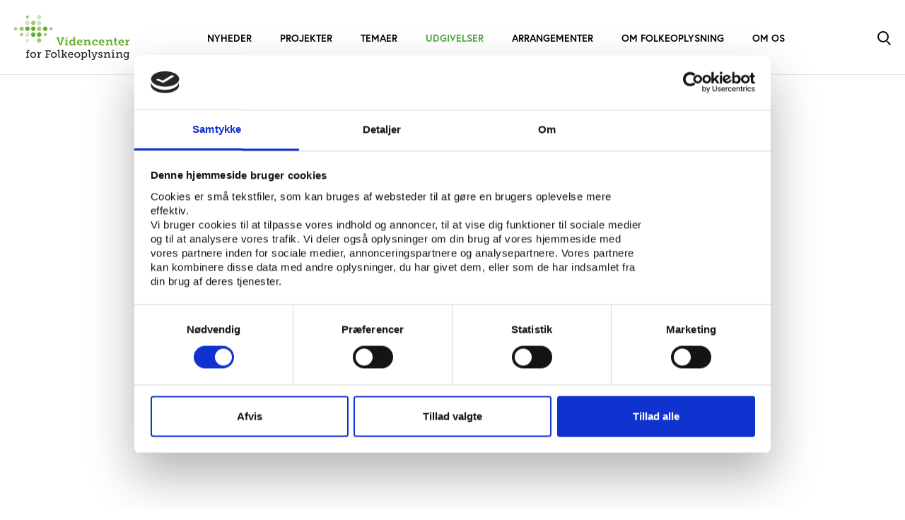

--- FILE ---
content_type: text/html; charset=utf-8
request_url: https://www.vifo.dk/udgivelser/mot-en-ny-skandinavisk-velferdsmodell/
body_size: 4171
content:


<!DOCTYPE html>
<html lang="da-DK">

<head>
    <meta charset="utf-8"/>
    
<title>Mot en ny skandinavisk velferdsmodell?</title>

<meta http-equiv="X-UA-Compatible" content="IE=edge,chrome=1" />
<meta name="viewport" content="width=device-width, initial-scale=1, shrink-to-fit=no" />
<meta name="robots" content="Index, Follow">
<meta name="description" content="" />
<meta name="last-updated" content="03.12.2021 16.58.45" />

<meta property="og:type" content="website" />
<meta property="og:title" content="Mot en ny skandinavisk velferdsmodell?" />
<meta property="og:description" content="" />
<meta property="og:image" content="https://www.vifo.dk/media/sl4f521l/vifo-konference_2023_foto-thomas-soendergaard_042.jpg?width=1200&height=630" />

<link rel="icon" type="image/x-icon" href="/assets/favicons/vifo/favicon.ico" />

<link rel="canonical" href="https://www.vifo.dk/udgivelser/mot-en-ny-skandinavisk-velferdsmodell/" />
    
    <link rel="stylesheet" href="https://use.typekit.net/whb6ttt.css">
    <link rel="stylesheet" type="text/css" media="all" href="/main.css?v=E8fO248VS_BKF9WtOJmaatRh6jiKhHLNsLWL4YpKVsA" />
    
    <text>
        <style>
                :root {
                    --main-color: #4ca23f;
                }
            </style>
    </text>
    
    <meta name="google-site-verification" content="xlbitx0VSsfInWYKvDigF9t2oKO4uusxhYh_qINS1mU" />
    
        <!-- Google Tag Manager -->
        <script data-cookieconsent="ignore">
            (function(w, d, s, l, i) {
                w[l] = w[l] || []; w[l].push({
                    'gtm.start':
                        new Date().getTime(), event: 'gtm.js'
                }); var f = d.getElementsByTagName(s)[0],
                    j = d.createElement(s), dl = l != 'dataLayer' ? '&l=' + l : ''; j.async = true; j.src =
                        'https://www.googletagmanager.com/gtm.js?id=' + i + dl; f.parentNode.insertBefore(j, f);
            })(window, document, 'script', 'dataLayer', 'GTM-MXTMMS6');</script>
        <!-- End Google Tag Manager -->
</head>

<body class=" vifo">
<aside aria-label="Skip Links">
    <a href="#main" class="skip-content" tabindex="1">Gå til indhold (Tryk Enter)</a>
</aside>

    

<header>
    <div>
            <button type="button" class="nav-toggle burger-icon" id="js-nav-toggle-trigger" aria-controls="js-nav-toggle-target" aria-expanded="false" aria-label="Toggle navigation">
                <span class="line1"></span>
                <span class="line2"></span>
                <span class="line3"></span>
            </button>
            <nav id="js-nav-toggle-target">
        <ul class="" >
                <li class=" ">
                    <a href="/nyheder/" >Nyheder</a>

                </li>
                <li class=" ">
                    <a href="/projekter/" >Projekter</a>

                </li>
                <li class=" ">
                    <a href="/temaer/" >Temaer</a>

                </li>
                <li class="is-active ">
                    <a href="/udgivelser/" >Udgivelser</a>

                </li>
                <li class=" ">
                    <a href="/arrangementer/" >Arrangementer</a>

                </li>
                <li class=" ">
                    <a href="/om-folkeoplysning/" >Om folkeoplysning</a>

                        <button type="button" id="dropdown-6b063bf6-6dfd-47d0-8fb4-07cea3957141" aria-label="Toggle Om folkeoplysning">
                            <svg width="20" height="20" viewBox="0 0 20 20" fill="none" xmlns="http://www.w3.org/2000/svg">
                                <path d="M11.5 15.5L16.5 10.5L11.5 5.5" stroke="black" />
                            </svg>
                        </button>
        <ul class="" aria-labelledby=dropdown-6b063bf6-6dfd-47d0-8fb4-07cea3957141>
                <li class=" ">
                    <a href="/om-folkeoplysning/folkeoplysningsloven/" >Folkeoplysningsloven</a>

                </li>
                <li class=" ">
                    <a href="/om-folkeoplysning/aftenskoler/" >Aftenskoler</a>

                </li>
                <li class=" ">
                    <a href="/om-folkeoplysning/daghoejskoler/" >Dagh&#xF8;jskoler</a>

                </li>
                <li class=" ">
                    <a href="/om-folkeoplysning/folkeuniversitetet/" >Folkeuniversitetet</a>

                </li>
                <li class=" ">
                    <a href="/om-folkeoplysning/spejderorganisationer/" >Spejderorganisationer</a>

                </li>
                <li class=" ">
                    <a href="/om-folkeoplysning/religioese-ungdomsorganisationer/" >Religi&#xF8;se ungdomsorganisationer</a>

                </li>
                <li class=" ">
                    <a href="/om-folkeoplysning/politiske-ungdomsorganisationer/" >Politiske ungdomsorganisationer</a>

                </li>
                <li class=" ">
                    <a href="/om-folkeoplysning/folkehoejskoler/" >Folkeh&#xF8;jskoler</a>

                </li>
                <li class=" ">
                    <a href="/om-folkeoplysning/efterskoler/" >Efterskoler</a>

                </li>
                <li class=" ">
                    <a href="/om-folkeoplysning/folkeoplysningens-udvikling/" >Folkeoplysningens udvikling</a>

                </li>
                <li class=" ">
                    <a href="/om-folkeoplysning/database-tal-paa-folkeoplysningen-i-kommunerne/" >Database: Tal p&#xE5; folkeoplysningen i kommunerne</a>

                </li>
                <li class=" ">
                    <a href="/om-folkeoplysning/folkeoplysning-paa-lyd/" >Folkeoplysning p&#xE5; lyd</a>

                </li>

        </ul>
                </li>
                <li class=" ">
                    <a href="/om-os/" >Om os</a>

                        <button type="button" id="dropdown-3ef9ba31-e59f-4f94-b0d4-9446250bdcab" aria-label="Toggle Om os">
                            <svg width="20" height="20" viewBox="0 0 20 20" fill="none" xmlns="http://www.w3.org/2000/svg">
                                <path d="M11.5 15.5L16.5 10.5L11.5 5.5" stroke="black" />
                            </svg>
                        </button>
        <ul class="" aria-labelledby=dropdown-3ef9ba31-e59f-4f94-b0d4-9446250bdcab>
                <li class=" ">
                    <a href="/om-os/medarbejdere/" >Medarbejdere</a>

                </li>
                <li class=" ">
                    <a href="/om-os/bestyrelsen/" >Bestyrelsen</a>

                </li>
                <li class=" ">
                    <a href="/om-os/kontakt/" >Kontakt</a>

                </li>
                <li class=" ">
                    <a href="/om-os/brug-os/" >Brug os</a>

                </li>
                <li class=" ">
                    <a href="/om-os/ledige-stillinger/" >Ledige stillinger</a>

                </li>
                <li class=" ">
                    <a href="/om-os/praktik/" >Praktik</a>

                </li>
                <li class=" ">
                    <a href="/om-os/nyhedsbrev/" >Nyhedsbrev</a>

                </li>
                <li class=" ">
                    <a href="/om-os/presse/" >Presse</a>

                </li>
                <li class=" ">
                    <a href="/om-os/persondatapolitik/" >Persondatapolitik</a>

                </li>
                <li class=" ">
                    <a href="/om-os/about-vifo/" >About Vifo</a>

                </li>

        </ul>
                </li>

        </ul>
            </nav>
        <a href="/" class="logo" aria-label="Forside" tabindex="1"><img src="/assets/logos/vifo.svg" alt="logo" /></a>

        <div class="service">
                <a href="/soeg/" class="search search-icon" aria-controls="js-search-toggle-target" aria-expanded="false" aria-label="Toggle Search">
                    <span class="circle"></span>
                    <span class="circle-line"></span>
                    <span class="line1"></span>
                    <span class="line2"></span>
                </a>
        </div>
    </div>
</header>

<div class="main" id="main">
    <section class="article-content theme-default p-bottom">
    <div class="manchet theme-default">
        <div class="areas">
                <span class="badge andre">Andre</span>
            <span class="article-small">Udgivelse, januar 2016</span>
        </div>
        <h1>Mot en ny skandinavisk velferdsmodell?</h1>
        <h2 class="h3">Rapporten belyser, hvorvidt frivillige, offentlige og kommercielle velfærdstilbud skaber mangfoldighed og medindflydelse. Undersøgelsen er lavet med udgangspunkt i skoler og plejehjem.</h2>
        <div>
                <div class="mb-2">
                    <span class="data">Skrevet af:</span>
                        <a class="btn data-btn" href="/forfattere/karl-henrik-sivesind">Karl Henrik Sivesind</a>
                        <a class="btn data-btn" href="/forfattere/signe-bock-segaard">Signe Bock Segaard</a>
                        <a class="btn data-btn" href="/forfattere/haakon-solbu-traetteberg">H&#xE5;kon Solbu Tr&#xE6;tteberg</a>
                </div>

                <div class="mb-2">
                    <span class="data">N&#xF8;gleord:</span>
                            <a class="btn data-btn" href="/udgivelser/?category=5491">Politik/lovgivning</a>
                </div>

                    <a class="btn btn-primary mb-1" target="_blank" href="http://www.samfunnsforskning.no/content/download/109625/1908217/file/Rapport_R_01_2016_v5.pdf">&#xC5;bn rapport</a>
            <div class="mb-3">
                    <div class="mb-2">
                        <span class="data">Udgiver: Institutt for samfunnsforskning</span>
                    </div>
                    <div class="mb-2">
                        <span class="data">Antal sider: 88</span>
                    </div>
            </div>
        </div>

    </div>

</section>

    <footer class="main-footer p-default theme-default">
        
            
<div class="footer-line p-bottom"></div>

<div class="footer-content row gy-6">
    <div class="col-12 col-sm-4">
        <h5>Kontakt</h5>
        <div class="rte">
            <p>Vester Allé 8B, 3. sal, 8000 Aarhus C</p>
<p><a href="/tel:">+45 3266 1030</a></p>
<p><a href="mailto:idan@idan.dk">vifo@vifo.dk</a></p>
<p><a href="/om-os/medarbejdere/" title="Medarbejdere">Find medarbejder</a></p>
<p><a href="/om-os/" title="Om os">Læs mere om instituttet</a></p>
        </div>
    </div>
    <div class="col-12 col-sm-4">
        <h5>Se ogs&#xE5;</h5>
        <div class="rte">
            <p><a href="https://www.idan.dk/" title="Idan">Idrættens Analyseinstitut</a></p>
<p><a rel="noopener" href="http://www.playthegame.org" target="_blank">Play the Game</a><br><a href="https://www.idan.dk/om-os/" title="Om os"></a></p>
<p><a href="/om-os/persondatapolitik/" title="Persondatapolitik">Persondatapolitik</a><a href="https://www.idan.dk/om-os/" title="Om os"></a></p>
<p><a href="/cookiedeklaration/" title="Cookiedeklaration">Cookiedeklaration</a></p>
<p><a href="https://www.was.digst.dk/vifo-dk" title="Tilgængelighedserklæring">Tilgængelighedserklæring</a></p>
        </div>
    </div>
    <div class="col-12 col-sm-4">
        <h5>F&#xF8;lg os her</h5>
        <div class="footer-icons">
                <a class="footer-icon is-facebook" href="https://www.facebook.com/Vifo.dk" target="_blank">
                    <p class="mb-0">Facebook</p>
                </a>


                <a class="footer-icon is-linkedin" href="https://www.linkedin.com/company/5115023" target="_blank">
                    <span class="visually-hidden">LinkedIn</span>
                    <p class="mb-0">LinkedIn</p>
                </a>

                <a class="footer-icon is-newsletter" href="https://vifo.us5.list-manage.com/subscribe?u=81bbf3c67ae7327154ae7f124&amp;id=f92de9192d" target="_blank">
                    <span class="visually-hidden">Nyhedsbrev</span>
                    <p class="mb-0">Nyhedsbrev</p>
                </a>


        </div>
    </div>
</div>


        
    </footer>
</div>
<script data-cookieconsent="ignore" defer src="/main.js?v=i_89MWxP8_zTxbABSDDxBSPY_li7pJlJ-5VdaLyGwyI"></script>
    <!-- Google Tag Manager (noscript) -->
    <noscript>
        <iframe src="https://www.googletagmanager.com/ns.html?id=GTM-MXTMMS6"
                height="0" width="0" style="display:none;visibility:hidden">
        </iframe>
    </noscript>
    <!-- End Google Tag Manager (noscript) -->

<script>
            window.dictionaryItems = { "No results":"Ingen resultater",
"Article":"Artikel",
"Employee":"Medarbejder",
"Project":"",
"Comment":"Kommentar",
"Event":"Arrangement",
"Podcast":"Podcast",
"Publication":"Udgivelse",
"Opinion":"Opinion",
"Analysis":"Analyse",
"Update":"Opdatering",
"Theme":"Tema",
"Areas.IDAN":"Idan",
"Areas.VIFO":"Vifo",
"Areas.PTG":"PtG",
"Areas.TV":"T&V",
"Areas.Andre":"Andre"};
    </script>



</body>

</html>